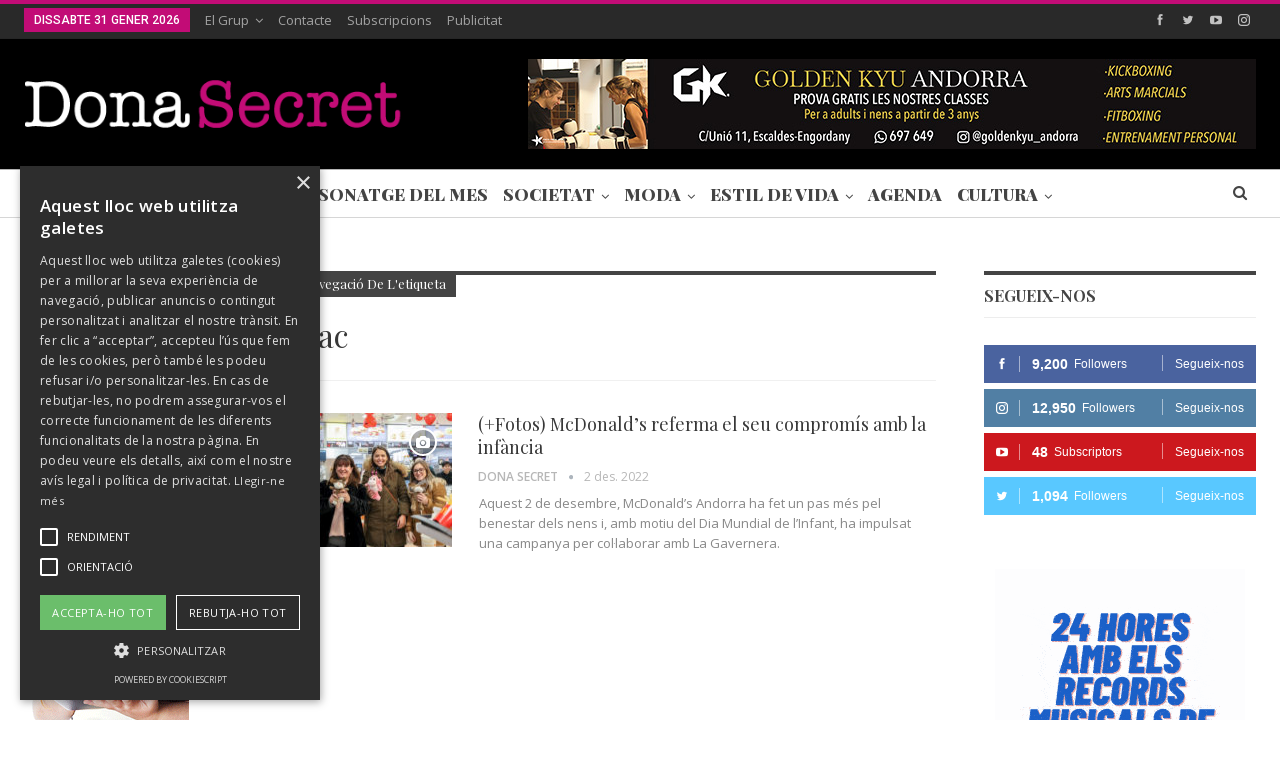

--- FILE ---
content_type: text/html; charset=UTF-8
request_url: https://www.donasecret.com/tag/bigmac/
body_size: 13307
content:
	<!DOCTYPE html>
		<!--[if IE 8]>
	<html class="ie ie8" lang="ca"> <![endif]-->
	<!--[if IE 9]>
	<html class="ie ie9" lang="ca"> <![endif]-->
	<!--[if gt IE 9]><!-->
<html lang="ca"> <!--<![endif]-->
	<head>
				<meta charset="UTF-8">
		<meta http-equiv="X-UA-Compatible" content="IE=edge">
		<meta name="viewport" content="width=device-width, initial-scale=1.0">
		<link rel="pingback" href="https://www.donasecret.com/xmlrpc.php"/>

		<title>Arxius de BigMac - Dona Secret</title>

<!-- This site is optimized with the Yoast SEO plugin v11.2.1 - https://yoast.com/wordpress/plugins/seo/ -->
<link rel="canonical" href="https://www.donasecret.com/tag/bigmac/" />
<meta property="og:locale" content="ca_ES" />
<meta property="og:type" content="object" />
<meta property="og:title" content="Arxius de BigMac - Dona Secret" />
<meta property="og:url" content="https://www.donasecret.com/tag/bigmac/" />
<meta property="og:site_name" content="Dona Secret" />
<meta name="twitter:card" content="summary_large_image" />
<meta name="twitter:title" content="Arxius de BigMac - Dona Secret" />
<meta name="twitter:site" content="@DonaSecret" />
<script type='application/ld+json' class='yoast-schema-graph yoast-schema-graph--main'>{"@context":"https://schema.org","@graph":[{"@type":"Organization","@id":"https://www.donasecret.com/#organization","name":"Dona Secret","url":"https://www.donasecret.com/","sameAs":["https://www.facebook.com/donasecret","https://www.instagram.com/donasecret","https://www.youtube.com/channel/UCOFD-VM4ZX0Vjm9HR8hajKg","https://twitter.com/DonaSecret"],"logo":{"@type":"ImageObject","@id":"https://www.donasecret.com/#logo","url":"https://www.donasecret.com/wp-content/uploads/2018/01/logo.png","width":355,"height":58,"caption":"Dona Secret"},"image":{"@id":"https://www.donasecret.com/#logo"}},{"@type":"WebSite","@id":"https://www.donasecret.com/#website","url":"https://www.donasecret.com/","name":"Dona Secret","publisher":{"@id":"https://www.donasecret.com/#organization"},"potentialAction":{"@type":"SearchAction","target":"https://www.donasecret.com/?s={search_term_string}","query-input":"required name=search_term_string"}},{"@type":"CollectionPage","@id":"https://www.donasecret.com/tag/bigmac/#webpage","url":"https://www.donasecret.com/tag/bigmac/","inLanguage":"ca","name":"Arxius de BigMac - Dona Secret","isPartOf":{"@id":"https://www.donasecret.com/#website"}}]}</script>
<!-- / Yoast SEO plugin. -->

<link rel='dns-prefetch' href='//fonts.googleapis.com' />
<link rel='dns-prefetch' href='//s.w.org' />
<link rel="alternate" type="application/rss+xml" title="Dona Secret &raquo; canal d&#039;informació" href="https://www.donasecret.com/feed/" />
<link rel="alternate" type="application/rss+xml" title="Dona Secret &raquo; Canal dels comentaris" href="https://www.donasecret.com/comments/feed/" />
<link rel="alternate" type="application/rss+xml" title="Dona Secret &raquo; BigMac Canal de les etiquetes" href="https://www.donasecret.com/tag/bigmac/feed/" />
		<script type="text/javascript">
			window._wpemojiSettings = {"baseUrl":"https:\/\/s.w.org\/images\/core\/emoji\/11\/72x72\/","ext":".png","svgUrl":"https:\/\/s.w.org\/images\/core\/emoji\/11\/svg\/","svgExt":".svg","source":{"concatemoji":"https:\/\/www.donasecret.com\/wp-includes\/js\/wp-emoji-release.min.js?ver=4.9.28"}};
			!function(e,a,t){var n,r,o,i=a.createElement("canvas"),p=i.getContext&&i.getContext("2d");function s(e,t){var a=String.fromCharCode;p.clearRect(0,0,i.width,i.height),p.fillText(a.apply(this,e),0,0);e=i.toDataURL();return p.clearRect(0,0,i.width,i.height),p.fillText(a.apply(this,t),0,0),e===i.toDataURL()}function c(e){var t=a.createElement("script");t.src=e,t.defer=t.type="text/javascript",a.getElementsByTagName("head")[0].appendChild(t)}for(o=Array("flag","emoji"),t.supports={everything:!0,everythingExceptFlag:!0},r=0;r<o.length;r++)t.supports[o[r]]=function(e){if(!p||!p.fillText)return!1;switch(p.textBaseline="top",p.font="600 32px Arial",e){case"flag":return s([55356,56826,55356,56819],[55356,56826,8203,55356,56819])?!1:!s([55356,57332,56128,56423,56128,56418,56128,56421,56128,56430,56128,56423,56128,56447],[55356,57332,8203,56128,56423,8203,56128,56418,8203,56128,56421,8203,56128,56430,8203,56128,56423,8203,56128,56447]);case"emoji":return!s([55358,56760,9792,65039],[55358,56760,8203,9792,65039])}return!1}(o[r]),t.supports.everything=t.supports.everything&&t.supports[o[r]],"flag"!==o[r]&&(t.supports.everythingExceptFlag=t.supports.everythingExceptFlag&&t.supports[o[r]]);t.supports.everythingExceptFlag=t.supports.everythingExceptFlag&&!t.supports.flag,t.DOMReady=!1,t.readyCallback=function(){t.DOMReady=!0},t.supports.everything||(n=function(){t.readyCallback()},a.addEventListener?(a.addEventListener("DOMContentLoaded",n,!1),e.addEventListener("load",n,!1)):(e.attachEvent("onload",n),a.attachEvent("onreadystatechange",function(){"complete"===a.readyState&&t.readyCallback()})),(n=t.source||{}).concatemoji?c(n.concatemoji):n.wpemoji&&n.twemoji&&(c(n.twemoji),c(n.wpemoji)))}(window,document,window._wpemojiSettings);
		</script>
		<style type="text/css">
img.wp-smiley,
img.emoji {
	display: inline !important;
	border: none !important;
	box-shadow: none !important;
	height: 1em !important;
	width: 1em !important;
	margin: 0 .07em !important;
	vertical-align: -0.1em !important;
	background: none !important;
	padding: 0 !important;
}
</style>
<link rel='stylesheet' id='sb_instagram_styles-css'  href='https://www.donasecret.com/wp-content/plugins/instagram-feed/css/sb-instagram-2-2.min.css?ver=2.4.6' type='text/css' media='all' />
<link rel='stylesheet' id='contact-form-7-css'  href='https://www.donasecret.com/wp-content/plugins/contact-form-7/includes/css/styles.css?ver=5.1.3' type='text/css' media='all' />
<link rel='stylesheet' id='better-framework-main-fonts-css'  href='https://fonts.googleapis.com/css?family=Open+Sans:400,600%7CPlayfair+Display:400,900,700%7CRoboto:400,500' type='text/css' media='all' />
<script type='text/javascript' src='https://www.donasecret.com/wp-includes/js/jquery/jquery.js?ver=1.12.4'></script>
<script type='text/javascript' src='https://www.donasecret.com/wp-includes/js/jquery/jquery-migrate.min.js?ver=1.4.1'></script>
<!--[if lt IE 9]>
<script type='text/javascript' src='https://www.donasecret.com/wp-content/themes/publisher/includes/libs/better-framework/assets/js/html5shiv.min.js?ver=3.10.15'></script>
<![endif]-->
<!--[if lt IE 9]>
<script type='text/javascript' src='https://www.donasecret.com/wp-content/themes/publisher/includes/libs/better-framework/assets/js/respond.min.js?ver=3.10.15'></script>
<![endif]-->
<link rel='https://api.w.org/' href='https://www.donasecret.com/wp-json/' />
<link rel="EditURI" type="application/rsd+xml" title="RSD" href="https://www.donasecret.com/xmlrpc.php?rsd" />
<link rel="wlwmanifest" type="application/wlwmanifest+xml" href="https://www.donasecret.com/wp-includes/wlwmanifest.xml" /> 
<meta name="generator" content="WordPress 4.9.28" />
<script type="text/javascript" charset="UTF-8" src="//cdn.cookie-script.com/s/76aff916d1a70f37e2fd227fd571b647.js"></script>


<!-- Google tag (gtag.js) -->
<script async src="https://www.googletagmanager.com/gtag/js?id=G-JFDJRLYTR9"></script>
<script>
  window.dataLayer = window.dataLayer || [];
  function gtag(){dataLayer.push(arguments);}
  gtag('js', new Date());

  gtag('config', 'G-JFDJRLYTR9');
</script>

			<link rel="shortcut icon" href="https://www.donasecret.com/wp-content/uploads/2017/12/favicon.ico">			<link rel="apple-touch-icon" href="https://www.donasecret.com/wp-content/uploads/2017/12/57.png">			<link rel="apple-touch-icon" sizes="114x114" href="https://www.donasecret.com/wp-content/uploads/2017/12/114.png">			<link rel="apple-touch-icon" sizes="72x72" href="https://www.donasecret.com/wp-content/uploads/2017/12/72.png">			<link rel="apple-touch-icon" sizes="144x144" href="https://www.donasecret.com/wp-content/uploads/2017/12/144.png"><meta name="generator" content="Powered by WPBakery Page Builder - drag and drop page builder for WordPress."/>
<!--[if lte IE 9]><link rel="stylesheet" type="text/css" href="https://www.donasecret.com/wp-content/plugins/js_composer/assets/css/vc_lte_ie9.min.css" media="screen"><![endif]--><script type="application/ld+json">{
    "@context": "http:\/\/schema.org\/",
    "@type": "organization",
    "@id": "#organization",
    "logo": {
        "@type": "ImageObject",
        "url": "https:\/\/www.donasecret.com\/wp-content\/uploads\/2018\/01\/logo-1.png"
    },
    "url": "https:\/\/www.donasecret.com\/",
    "name": "Dona Secret",
    "description": "Revista Dona Secret"
}</script>
<script type="application/ld+json">{
    "@context": "http:\/\/schema.org\/",
    "@type": "WebSite",
    "name": "Dona Secret",
    "alternateName": "Revista Dona Secret",
    "url": "https:\/\/www.donasecret.com\/"
}</script>
<link rel='stylesheet' id='bf-minifed-css-1' href='https://www.donasecret.com/wp-content/bs-booster-cache/593332cf21d1cf513fdf402906a4683c.css' type='text/css' media='all' />
<link rel='stylesheet' id='7.6.2-1768909413' href='https://www.donasecret.com/wp-content/bs-booster-cache/70f34fe36dc7c06a16d82708284ebb30.css' type='text/css' media='all' />

<!-- BetterFramework Head Inline CSS -->
<style>
.archive-title .actions-container {
    display: none;
}


.main-menu>li>a {
    padding: 0 5px;
}

</style>
<!-- /BetterFramework Head Inline CSS-->
<noscript><style type="text/css"> .wpb_animate_when_almost_visible { opacity: 1; }</style></noscript>	</head>

<body class="archive tag tag-bigmac tag-10779 bs-theme bs-publisher bs-publisher-pure-magazine active-light-box active-top-line ltr close-rh page-layout-3-col-4 full-width active-sticky-sidebar main-menu-sticky-smart active-ajax-search  bs-hide-ha wpb-js-composer js-comp-ver-5.4.5 vc_responsive bs-ll-a" dir="ltr">
		<div class="main-wrap content-main-wrap">
			<header id="header" class="site-header header-style-2 full-width" itemscope="itemscope" itemtype="https://schema.org/WPHeader">

		<section class="topbar topbar-style-1 hidden-xs hidden-xs">
	<div class="content-wrap">
		<div class="container">
			<div class="topbar-inner clearfix">

									<div class="section-links">
								<div  class="  better-studio-shortcode bsc-clearfix better-social-counter style-button not-colored in-4-col">
						<ul class="social-list bsc-clearfix"><li class="social-item facebook"><a href = "https://www.facebook.com/483228928506890" target = "_blank" > <i class="item-icon bsfi-facebook" ></i><span class="item-title" > Followers </span> </a> </li> <li class="social-item twitter"><a href = "https://twitter.com/donasecret" target = "_blank" > <i class="item-icon bsfi-twitter" ></i><span class="item-title" > Followers </span> </a> </li> <li class="social-item youtube"><a href = "https://youtube.com/channel/UCOFD-VM4ZX0Vjm9HR8hajKg/" target = "_blank" > <i class="item-icon bsfi-youtube" ></i><span class="item-title" > Subscriptors </span> </a> </li> <li class="social-item instagram"><a href = "https://instagram.com/donasecret" target = "_blank" > <i class="item-icon bsfi-instagram" ></i><span class="item-title" > Followers </span> </a> </li> 			</ul>
		</div>
							</div>
				
				<div class="section-menu">
						<div id="menu-top" class="menu top-menu-wrapper" role="navigation" itemscope="itemscope" itemtype="https://schema.org/SiteNavigationElement">
		<nav class="top-menu-container">

			<ul id="top-navigation" class="top-menu menu clearfix bsm-pure">
									<li id="topbar-date" class="menu-item menu-item-date">
					<span
						class="topbar-date">dissabte 31 gener 2026</span>
					</li>
					<li id="menu-item-417" class="menu-item menu-item-type-post_type menu-item-object-page menu-item-has-children better-anim-fade menu-item-417"><a href="https://www.donasecret.com/el-grup/">El Grup</a>
<ul class="sub-menu">
	<li id="menu-item-2388" class="menu-item menu-item-type-custom menu-item-object-custom menu-item-has-children better-anim-fade menu-item-2388"><a href="#">Unitat Editorial</a>
	<ul class="sub-menu">
		<li id="menu-item-2389" class="menu-item menu-item-type-post_type menu-item-object-page better-anim-fade menu-item-2389"><a href="https://www.donasecret.com/donasecret/">Dona Secret</a></li>
		<li id="menu-item-2384" class="menu-item menu-item-type-post_type menu-item-object-page better-anim-fade menu-item-2384"><a href="https://www.donasecret.com/la-guia/">La Guia</a></li>
		<li id="menu-item-2383" class="menu-item menu-item-type-post_type menu-item-object-page better-anim-fade menu-item-2383"><a href="https://www.donasecret.com/business-andorra/">Business Andorra</a></li>
		<li id="menu-item-2382" class="menu-item menu-item-type-post_type menu-item-object-page better-anim-fade menu-item-2382"><a href="https://www.donasecret.com/ideal-estate/">Ideal Estate</a></li>
	</ul>
</li>
	<li id="menu-item-2390" class="menu-item menu-item-type-custom menu-item-object-custom menu-item-has-children better-anim-fade menu-item-2390"><a href="#">Unitat de Comèstica</a>
	<ul class="sub-menu">
		<li id="menu-item-2530" class="menu-item menu-item-type-post_type menu-item-object-page better-anim-fade menu-item-2530"><a href="https://www.donasecret.com/eau-andorra-perfum-andorra/">Perfumeria</a></li>
	</ul>
</li>
</ul>
</li>
<li id="menu-item-131" class="menu-item menu-item-type-post_type menu-item-object-page better-anim-fade menu-item-131"><a href="https://www.donasecret.com/contacte/">Contacte</a></li>
<li id="menu-item-283" class="menu-item menu-item-type-post_type menu-item-object-page better-anim-fade menu-item-283"><a href="https://www.donasecret.com/subscripcions/">Subscripcions</a></li>
<li id="menu-item-274" class="menu-item menu-item-type-post_type menu-item-object-page better-anim-fade menu-item-274"><a href="https://www.donasecret.com/publicitat/">Publicitat</a></li>
			</ul>

		</nav>
	</div>
				</div>
			</div>
		</div>
	</div>
</section>
		<div class="header-inner">
			<div class="content-wrap">
				<div class="container">
					<div class="row">
						<div class="row-height">
							<div class="logo-col col-xs-4">
								<div class="col-inside">
									<div id="site-branding" class="site-branding">
	<p  id="site-title" class="logo h1 img-logo">
	<a href="https://www.donasecret.com/" itemprop="url" rel="home">
					<img id="site-logo" src="https://www.donasecret.com/wp-content/uploads/2018/01/logo-1.png"
			     alt="Dona Secret"  data-bsrjs="https://www.donasecret.com/wp-content/uploads/2018/01/logox2.png"  />

			<span class="site-title">Dona Secret - Revista Dona Secret</span>
				</a>
</p>
</div><!-- .site-branding -->
								</div>
							</div>
															<div class="sidebar-col col-xs-8">
									<div class="col-inside">
										<aside id="sidebar" class="sidebar" role="complementary" itemscope="itemscope" itemtype="https://schema.org/WPSideBar">
											<div class="oyguwcbimz oyguwcbimz-clearfix oyguwcbimz-pubadban oyguwcbimz-show-desktop oyguwcbimz-show-tablet-portrait oyguwcbimz-show-tablet-landscape oyguwcbimz-show-phone oyguwcbimz-loc-header_aside_logo oyguwcbimz-align-right oyguwcbimz-column-1"><div id="oyguwcbimz-23077-1171398432" class="oyguwcbimz-container oyguwcbimz-type-image " itemscope="" itemtype="https://schema.org/WPAdBlock" data-adid="23077" data-type="image"><a itemprop="url" class="oyguwcbimz-link" href="https://andorra.goldenkyu.com/" target="_blank" ><img class="oyguwcbimz-image" src="https://www.donasecret.com/wp-content/uploads/2024/02/BANNER-GK_2_2.jpg" alt="728 x 90 GK" /></a></div></div>										</aside>
									</div>
								</div>
														</div>
					</div>
				</div>
			</div>
		</div>

		<div id="menu-main" class="menu main-menu-wrapper show-search-item menu-actions-btn-width-1" role="navigation" itemscope="itemscope" itemtype="https://schema.org/SiteNavigationElement">
	<div class="main-menu-inner">
		<div class="content-wrap">
			<div class="container">

				<nav class="main-menu-container">
					<ul id="main-navigation" class="main-menu menu bsm-pure clearfix">
						<li id="menu-item-14396" class="menu-item menu-item-type-custom menu-item-object-custom better-anim-fade menu-item-14396"><a href="https://www.donasecret.com/portades-versio-digital">Portades</a></li>
<li id="menu-item-190" class="menu-item menu-item-type-taxonomy menu-item-object-category menu-term-22 better-anim-fade menu-item-190"><a href="https://www.donasecret.com/category/entrevistes/">Entrevistes</a></li>
<li id="menu-item-206" class="menu-item menu-item-type-taxonomy menu-item-object-category menu-term-25 better-anim-fade menu-item-206"><a href="https://www.donasecret.com/category/personatge-del-mes/">Personatge del Mes</a></li>
<li id="menu-item-207" class="menu-item menu-item-type-taxonomy menu-item-object-category menu-item-has-children menu-term-24 better-anim-fade menu-item-207"><a href="https://www.donasecret.com/category/societat/">Societat</a>
<ul class="sub-menu">
	<li id="menu-item-208" class="menu-item menu-item-type-taxonomy menu-item-object-category menu-term-27 better-anim-fade menu-item-208"><a href="https://www.donasecret.com/category/societat/celebracions/">Celebracions</a></li>
	<li id="menu-item-209" class="menu-item menu-item-type-taxonomy menu-item-object-category menu-term-26 better-anim-fade menu-item-209"><a href="https://www.donasecret.com/category/societat/esdeveniments/">Esdeveniments</a></li>
	<li id="menu-item-210" class="menu-item menu-item-type-taxonomy menu-item-object-category menu-term-28 better-anim-fade menu-item-210"><a href="https://www.donasecret.com/category/societat/flash-social/">Flash Social</a></li>
</ul>
</li>
<li id="menu-item-201" class="menu-item menu-item-type-taxonomy menu-item-object-category menu-item-has-children menu-term-30 better-anim-fade menu-item-201"><a href="https://www.donasecret.com/category/moda/">Moda</a>
<ul class="sub-menu">
	<li id="menu-item-202" class="menu-item menu-item-type-taxonomy menu-item-object-category menu-term-31 better-anim-fade menu-item-202"><a href="https://www.donasecret.com/category/moda/dona/">Dona</a></li>
	<li id="menu-item-203" class="menu-item menu-item-type-taxonomy menu-item-object-category menu-term-32 better-anim-fade menu-item-203"><a href="https://www.donasecret.com/category/moda/home/">Home</a></li>
	<li id="menu-item-2517" class="menu-item menu-item-type-taxonomy menu-item-object-category menu-term-68 better-anim-fade menu-item-2517"><a href="https://www.donasecret.com/category/moda/passarelles/">Passarel·les</a></li>
</ul>
</li>
<li id="menu-item-191" class="menu-item menu-item-type-taxonomy menu-item-object-category menu-item-has-children menu-term-35 better-anim-fade menu-item-191"><a href="https://www.donasecret.com/category/estil-de-vida/">Estil de Vida</a>
<ul class="sub-menu">
	<li id="menu-item-192" class="menu-item menu-item-type-taxonomy menu-item-object-category menu-term-41 better-anim-fade menu-item-192"><a href="https://www.donasecret.com/category/estil-de-vida/avui-sortim/">Avui Sortim</a></li>
	<li id="menu-item-193" class="menu-item menu-item-type-taxonomy menu-item-object-category menu-term-37 better-anim-fade menu-item-193"><a href="https://www.donasecret.com/category/estil-de-vida/bellesa/">Bellesa</a></li>
	<li id="menu-item-194" class="menu-item menu-item-type-taxonomy menu-item-object-category menu-term-38 better-anim-fade menu-item-194"><a href="https://www.donasecret.com/category/estil-de-vida/llar/">Llar</a></li>
	<li id="menu-item-195" class="menu-item menu-item-type-taxonomy menu-item-object-category menu-term-43 better-anim-fade menu-item-195"><a href="https://www.donasecret.com/category/estil-de-vida/motor/">Motor</a></li>
	<li id="menu-item-196" class="menu-item menu-item-type-taxonomy menu-item-object-category menu-term-42 better-anim-fade menu-item-196"><a href="https://www.donasecret.com/category/estil-de-vida/noves-tecnologies/">Noves Tecnologies</a></li>
	<li id="menu-item-197" class="menu-item menu-item-type-taxonomy menu-item-object-category menu-term-39 better-anim-fade menu-item-197"><a href="https://www.donasecret.com/category/estil-de-vida/gastronomia/">Gastronomia</a></li>
	<li id="menu-item-198" class="menu-item menu-item-type-taxonomy menu-item-object-category menu-term-36 better-anim-fade menu-item-198"><a href="https://www.donasecret.com/category/estil-de-vida/salut/">Salut</a></li>
	<li id="menu-item-14397" class="menu-item menu-item-type-taxonomy menu-item-object-category menu-term-4665 better-anim-fade menu-item-14397"><a href="https://www.donasecret.com/category/estil-de-vida/shopping/">Shopping</a></li>
	<li id="menu-item-199" class="menu-item menu-item-type-taxonomy menu-item-object-category menu-term-40 better-anim-fade menu-item-199"><a href="https://www.donasecret.com/category/estil-de-vida/viatges/">Viatges</a></li>
	<li id="menu-item-211" class="menu-item menu-item-type-taxonomy menu-item-object-category menu-term-46 better-anim-fade menu-item-211"><a href="https://www.donasecret.com/category/horoscop/">Horòscop</a></li>
</ul>
</li>
<li id="menu-item-189" class="menu-item menu-item-type-taxonomy menu-item-object-category menu-term-44 better-anim-fade menu-item-189"><a href="https://www.donasecret.com/category/agenda/">Agenda</a></li>
<li id="menu-item-14398" class="menu-item menu-item-type-taxonomy menu-item-object-category menu-item-has-children menu-term-4666 better-anim-fade menu-item-14398"><a href="https://www.donasecret.com/category/cultura/">Cultura</a>
<ul class="sub-menu">
	<li id="menu-item-14399" class="menu-item menu-item-type-taxonomy menu-item-object-category menu-term-4669 better-anim-fade menu-item-14399"><a href="https://www.donasecret.com/category/cultura/auditori-nacional/">Auditori Nacional</a></li>
	<li id="menu-item-14400" class="menu-item menu-item-type-taxonomy menu-item-object-category menu-term-4670 better-anim-fade menu-item-14400"><a href="https://www.donasecret.com/category/cultura/itineraris/">Itineraris</a></li>
	<li id="menu-item-14401" class="menu-item menu-item-type-taxonomy menu-item-object-category menu-term-4667 better-anim-fade menu-item-14401"><a href="https://www.donasecret.com/category/cultura/museus/">Museus</a></li>
	<li id="menu-item-14402" class="menu-item menu-item-type-taxonomy menu-item-object-category menu-term-4668 better-anim-fade menu-item-14402"><a href="https://www.donasecret.com/category/cultura/romanic/">Romànic</a></li>
</ul>
</li>
<li id="menu-item-50386" class="menu-item menu-item-type-custom menu-item-object-custom menu-item-has-children hidden-lg hidden-md hidden-sm hidden-xs better-anim-fade menu-item-50386"><a href="#">TV</a>
<ul class="sub-menu">
	<li id="menu-item-50388" class="menu-item menu-item-type-post_type menu-item-object-page better-anim-fade menu-item-50388"><a href="https://www.donasecret.com/?page_id=50370">Andorra és Cultura</a></li>
	<li id="menu-item-50390" class="menu-item menu-item-type-post_type menu-item-object-page better-anim-fade menu-item-50390"><a href="https://www.donasecret.com/?page_id=50362">Andorra és Gastronomia</a></li>
	<li id="menu-item-50389" class="menu-item menu-item-type-post_type menu-item-object-page better-anim-fade menu-item-50389"><a href="https://www.donasecret.com/?page_id=50367">Andorra és Parròquies</a></li>
	<li id="menu-item-50391" class="menu-item menu-item-type-post_type menu-item-object-page better-anim-fade menu-item-50391"><a href="https://www.donasecret.com/?page_id=50343">Especial Eleccions 2023</a></li>
	<li id="menu-item-50387" class="menu-item menu-item-type-post_type menu-item-object-page better-anim-fade menu-item-50387"><a href="https://www.donasecret.com/?page_id=50381">Directes</a></li>
</ul>
</li>
					</ul><!-- #main-navigation -->
											<div class="menu-action-buttons width-1">
															<div class="search-container close">
									<span class="search-handler"><i class="fa fa-search"></i></span>

									<div class="search-box clearfix">
										<form role="search" method="get" class="search-form clearfix" action="https://www.donasecret.com">
	<input type="search" class="search-field"
	       placeholder="Cercar..."
	       value="" name="s"
	       title="Cercar:"
	       autocomplete="off">
	<input type="submit" class="search-submit" value="Cercar">
</form><!-- .search-form -->
									</div>
								</div>
														</div>
										</nav><!-- .main-menu-container -->

			</div>
		</div>
	</div>
</div><!-- .menu -->
	</header><!-- .header -->
	<div class="rh-header clearfix dark deferred-block-exclude">
		<div class="rh-container clearfix">

			<div class="menu-container close">
				<span class="menu-handler"><span class="lines"></span></span>
			</div><!-- .menu-container -->

			<div class="logo-container rh-img-logo">
				<a href="https://www.donasecret.com/" itemprop="url" rel="home">
											<img src="https://www.donasecret.com/wp-content/uploads/2017/12/Sans-titre-1-2.png"
						     alt="Dona Secret"  data-bsrjs="https://www.donasecret.com/wp-content/uploads/2017/12/logo2x.png"  />				</a>
			</div><!-- .logo-container -->
		</div><!-- .rh-container -->
	</div><!-- .rh-header -->
<nav role="navigation" aria-label="Breadcrumbs" class="bf-breadcrumb clearfix bc-top-style"><div class="content-wrap"><div class="container bf-breadcrumb-container"><ul class="bf-breadcrumb-items" itemscope itemtype="http://schema.org/BreadcrumbList"><meta name="numberOfItems" content="2" /><meta name="itemListOrder" content="Ascending" /><li itemprop="itemListElement" itemscope itemtype="http://schema.org/ListItem" class="bf-breadcrumb-item bf-breadcrumb-begin"><a itemprop="item" href="https://www.donasecret.com" rel="home""><span itemprop='name'>Inici</span><meta itemprop="position" content="1" /></a></li><li itemprop="itemListElement" itemscope itemtype="http://schema.org/ListItem" class="bf-breadcrumb-item bf-breadcrumb-end"><span itemprop='name'>BigMac</span><meta itemprop="position" content="2" /><meta itemprop="item" content="https://www.donasecret.com/tag/bigmac/"/></li></ul></div></div></nav><div class="content-wrap">
		<main id="content" class="content-container">

		<div class="container layout-3-col layout-3-col-4 container layout-bc-before">
			<div class="row main-section">
										<div class="col-sm-7 content-column">
							<section class="archive-title tag-title with-action">
	<div class="pre-title"><span> 25/5000 Navegació de l'etiqueta</span></div>

	<div class="actions-container">
		<a class="rss-link" href="https://www.donasecret.com/tag/bigmac/feed/"><i class="fa fa-rss"></i></a>
	</div>

	<h1 class="page-heading"><span class="h-title">BigMac</span></h1>

	</section>
	<div class="listing listing-blog listing-blog-1 clearfix  columns-1">
		<article class="post-43662 type-post format-gallery has-post-thumbnail   listing-item listing-item-blog  listing-item-blog-1 main-term-24 bsw-6 ">
		<div class="item-inner clearfix">
							<div class="featured clearfix">
					<div class="term-badges floated"><span class="term-badge term-24"><a href="https://www.donasecret.com/category/societat/">Societat</a></span></div>					<a  alt="Consellers d&#039;Andorra la Vella a McDonald&#039;s" title="(+Fotos) McDonald’s referma el seu compromís amb la infància" data-src="https://www.donasecret.com/wp-content/uploads/2022/12/dia-infancia-mcdonalds-IMG_0122-210x136.jpg" data-bs-srcset="{&quot;baseurl&quot;:&quot;https:\/\/www.donasecret.com\/wp-content\/uploads\/2022\/12\/&quot;,&quot;sizes&quot;:{&quot;86&quot;:&quot;dia-infancia-mcdonalds-IMG_0122-86x64.jpg&quot;,&quot;210&quot;:&quot;dia-infancia-mcdonalds-IMG_0122-210x136.jpg&quot;,&quot;279&quot;:&quot;dia-infancia-mcdonalds-IMG_0122-279x220.jpg&quot;,&quot;357&quot;:&quot;dia-infancia-mcdonalds-IMG_0122-357x210.jpg&quot;,&quot;750&quot;:&quot;dia-infancia-mcdonalds-IMG_0122-750x430.jpg&quot;,&quot;1000&quot;:&quot;dia-infancia-mcdonalds-IMG_0122.jpg&quot;}}"							class="img-holder" href="https://www.donasecret.com/societat/mcdonalds-referma-el-seu-compromis-amb-la-infancia/"></a>
					<span class="format-icon format-gallery"><i class="fa fa-camera"></i></span>				</div>
			<h2 class="title">			<a href="https://www.donasecret.com/societat/mcdonalds-referma-el-seu-compromis-amb-la-infancia/" class="post-url post-title">
				(+Fotos) McDonald’s referma el seu compromís amb la infància			</a>
			</h2>		<div class="post-meta">

							<a href="https://www.donasecret.com/author/donaweb/"
				   title="Articles del autor"
				   class="post-author-a">
					<i class="post-author author">
						Dona Secret					</i>
				</a>
							<span class="time"><time class="post-published updated"
				                         datetime="2022-12-02T18:19:46+00:00">2 des. 2022</time></span>
						</div>
						<div class="post-summary">
					Aquest 2 de desembre, McDonald’s Andorra ha fet un pas més pel benestar dels nens i, amb motiu del Dia Mundial de l’Infant, ha impulsat una campanya per col·laborar amb La Gavernera.				</div>
						</div>
	</article>
	</div>
							</div><!-- .content-column -->
												<div class="col-sm-3 sidebar-column sidebar-column-primary">
							<aside id="sidebar-primary-sidebar" class="sidebar" role="complementary" aria-label="Primary Sidebar Sidebar" itemscope="itemscope" itemtype="https://schema.org/WPSideBar">
	<div id="better-social-counter-2" class=" h-ni w-t primary-sidebar-widget widget widget_better-social-counter"><div class="section-heading sh-t2 sh-s1"><span class="h-text">SEGUEIX-NOS</span></div>		<div  class="  better-studio-shortcode bsc-clearfix better-social-counter style-style-11 colored in-4-col">
						<ul class="social-list bsc-clearfix"><li class="social-item facebook"><a href="https://www.facebook.com/483228928506890" class="item-link" target="_blank"><i class="item-icon bsfi-facebook"></i><span class="item-count">9,200</span><span class="item-title">Followers </span> <span class="item-join">Segueix-nos</span> </a> </li> <li class="social-item instagram"><a href="https://instagram.com/donasecret" class="item-link" target="_blank"><i class="item-icon bsfi-instagram"></i><span class="item-count">12,950</span><span class="item-title">Followers </span> <span class="item-join">Segueix-nos</span> </a> </li> <li class="social-item youtube"><a href="https://youtube.com/channel/UCOFD-VM4ZX0Vjm9HR8hajKg/" class="item-link" target="_blank"><i class="item-icon bsfi-youtube"></i><span class="item-count">48</span><span class="item-title">Subscriptors </span> <span class="item-join">Segueix-nos</span> </a> </li> <li class="social-item twitter"><a href="https://twitter.com/donasecret" class="item-link" target="_blank"><i class="item-icon bsfi-twitter"></i><span class="item-count">1,094</span><span class="item-title">Followers </span> <span class="item-join">Segueix-nos</span> </a> </li> 			</ul>
		</div>
		</div><div id="oyguwcbimz-6" class=" h-ni w-nt primary-sidebar-widget widget widget_oyguwcbimz"><div class="oyguwcbimz oyguwcbimz-clearfix  oyguwcbimz-align-center oyguwcbimz-column-1"><div id="oyguwcbimz-24126-589423166" class="oyguwcbimz-container oyguwcbimz-type-image " itemscope="" itemtype="https://schema.org/WPAdBlock" data-adid="24126" data-type="image"><a itemprop="url" class="oyguwcbimz-link" href="http://www.radio24andorra.com" target="_blank" ><img class="oyguwcbimz-image" src="https://www.donasecret.com/wp-content/uploads/2022/07/gif_radio_24.gif" alt="250&#215;250 radio" /></a></div></div></div><div id="oyguwcbimz-7" class=" h-ni w-nt primary-sidebar-widget widget widget_oyguwcbimz"><div class="oyguwcbimz oyguwcbimz-clearfix  oyguwcbimz-align-center oyguwcbimz-column-1"><div id="oyguwcbimz-24406-1471236751" class="oyguwcbimz-container oyguwcbimz-type-image " itemscope="" itemtype="https://schema.org/WPAdBlock" data-adid="24406" data-type="image"><a itemprop="url" class="oyguwcbimz-link" href="https://www.bordaeulari.com" target="_blank" ><img class="oyguwcbimz-image" src="https://www.donasecret.com/wp-content/uploads/2021/03/BORDA_GIF_11.gif" alt="250 x 250 borda eulari" /></a></div></div></div><div id="bs-mix-listing-3-4-2" class=" h-ni w-t primary-sidebar-widget widget widget_bs-mix-listing-3-4"><div id="" class=" bs-listing bs-listing-listing-mix-3-4 bs-listing-single-tab pagination-animate">		<p class="section-heading sh-t2 sh-s1 main-term-none">

		
							<span class="h-text main-term-none main-link">
						 Destacats					</span>
			
		
		</p>
		</div></div><div id="bs-thumbnail-listing-2-3" class=" h-ni w-t primary-sidebar-widget widget widget_bs-thumbnail-listing-2"><div id="" class=" bs-listing bs-listing-listing-thumbnail-2 bs-listing-single-tab pagination-animate">		<p class="section-heading sh-t2 sh-s1 main-term-none">

		
							<span class="h-text main-term-none main-link">
						 Articles Recents					</span>
			
		
		</p>
				<div class="bs-pagination-wrapper main-term-none next_prev bs-slider-first-item">
			<div class="listing listing-thumbnail listing-tb-2 clearfix scolumns-1 bsw-4 ">
	<div  class="post-59487 type-post format-gallery has-post-thumbnail   listing-item listing-item-thumbnail listing-item-tb-2 main-term-22">
<div class="item-inner clearfix">
			<div class="featured featured-type-featured-image">
			<div class="term-badges floated"><span class="term-badge term-22"><a href="https://www.donasecret.com/category/entrevistes/">Entrevistes</a></span></div>			<a  title="Toni Cruz: “La natura és el meu referent”" data-src="https://www.donasecret.com/wp-content/uploads/2026/01/WhatsApp-Image-2025-11-24-at-10.42.22-357x210.jpg" data-bs-srcset="{&quot;baseurl&quot;:&quot;https:\/\/www.donasecret.com\/wp-content\/uploads\/2026\/01\/&quot;,&quot;sizes&quot;:{&quot;210&quot;:&quot;WhatsApp-Image-2025-11-24-at-10.42.22-210x136.jpg&quot;,&quot;279&quot;:&quot;WhatsApp-Image-2025-11-24-at-10.42.22-279x220.jpg&quot;,&quot;357&quot;:&quot;WhatsApp-Image-2025-11-24-at-10.42.22-357x210.jpg&quot;,&quot;750&quot;:&quot;WhatsApp-Image-2025-11-24-at-10.42.22-750x430.jpg&quot;,&quot;1000&quot;:&quot;WhatsApp-Image-2025-11-24-at-10.42.22.jpg&quot;}}"					class="img-holder" href="https://www.donasecret.com/entrevistes/toni-cruz-la-natura-es-el-meu-referent/"></a>
			<span class="format-icon format-gallery"><i class="fa fa-camera"></i></span>		</div>
	<p class="title">	<a class="post-url" href="https://www.donasecret.com/entrevistes/toni-cruz-la-natura-es-el-meu-referent/" title="Toni Cruz: “La natura és el meu referent”">
			<span class="post-title">
				Toni Cruz: “La natura és el meu referent”			</span>
	</a>
	</p></div>
</div >
<div  class="post-59482 type-post format-gallery has-post-thumbnail   listing-item listing-item-thumbnail listing-item-tb-2 main-term-22">
<div class="item-inner clearfix">
			<div class="featured featured-type-featured-image">
			<div class="term-badges floated"><span class="term-badge term-22"><a href="https://www.donasecret.com/category/entrevistes/">Entrevistes</a></span></div>			<a  title="Javier Cortés: “La Fundació ‘Contigo’ és una fundació universal”" data-src="https://www.donasecret.com/wp-content/uploads/2026/01/DR.-JAVIER-CORTÉS-2-357x210.jpg" data-bs-srcset="{&quot;baseurl&quot;:&quot;https:\/\/www.donasecret.com\/wp-content\/uploads\/2026\/01\/&quot;,&quot;sizes&quot;:{&quot;210&quot;:&quot;DR.-JAVIER-CORT\u00c9S-2-210x136.jpg&quot;,&quot;279&quot;:&quot;DR.-JAVIER-CORT\u00c9S-2-279x220.jpg&quot;,&quot;357&quot;:&quot;DR.-JAVIER-CORT\u00c9S-2-357x210.jpg&quot;,&quot;750&quot;:&quot;DR.-JAVIER-CORT\u00c9S-2-750x430.jpg&quot;,&quot;1000&quot;:&quot;DR.-JAVIER-CORT\u00c9S-2.jpg&quot;}}"					class="img-holder" href="https://www.donasecret.com/entrevistes/javier-cortes-la-fundacio-contigo-es-una-fundacio-universal/"></a>
			<span class="format-icon format-gallery"><i class="fa fa-camera"></i></span>		</div>
	<p class="title">	<a class="post-url" href="https://www.donasecret.com/entrevistes/javier-cortes-la-fundacio-contigo-es-una-fundacio-universal/" title="Javier Cortés: “La Fundació ‘Contigo’ és una fundació universal”">
			<span class="post-title">
				Javier Cortés: “La Fundació ‘Contigo’ és una fundació universal”			</span>
	</a>
	</p></div>
</div >
<div  class="post-59477 type-post format-gallery has-post-thumbnail   listing-item listing-item-thumbnail listing-item-tb-2 main-term-22">
<div class="item-inner clearfix">
			<div class="featured featured-type-featured-image">
			<div class="term-badges floated"><span class="term-badge term-22"><a href="https://www.donasecret.com/category/entrevistes/">Entrevistes</a></span></div>			<a  title="Judit Gaset: “He intentat ser honesta amb la meva trajectòria”" data-src="https://www.donasecret.com/wp-content/uploads/2026/01/judit-gasset-6-de-9-357x210.jpg" data-bs-srcset="{&quot;baseurl&quot;:&quot;https:\/\/www.donasecret.com\/wp-content\/uploads\/2026\/01\/&quot;,&quot;sizes&quot;:{&quot;210&quot;:&quot;judit-gasset-6-de-9-210x136.jpg&quot;,&quot;279&quot;:&quot;judit-gasset-6-de-9-279x220.jpg&quot;,&quot;357&quot;:&quot;judit-gasset-6-de-9-357x210.jpg&quot;,&quot;750&quot;:&quot;judit-gasset-6-de-9-750x430.jpg&quot;,&quot;1000&quot;:&quot;judit-gasset-6-de-9.jpg&quot;}}"					class="img-holder" href="https://www.donasecret.com/entrevistes/judit-gaset-he-intentat-ser-honesta-amb-la-meva-trajectoria/"></a>
			<span class="format-icon format-gallery"><i class="fa fa-camera"></i></span>		</div>
	<p class="title">	<a class="post-url" href="https://www.donasecret.com/entrevistes/judit-gaset-he-intentat-ser-honesta-amb-la-meva-trajectoria/" title="Judit Gaset: “He intentat ser honesta amb la meva trajectòria”">
			<span class="post-title">
				Judit Gaset: “He intentat ser honesta amb la meva trajectòria”			</span>
	</a>
	</p></div>
</div >
<div  class="post-59472 type-post format-gallery has-post-thumbnail   listing-item listing-item-thumbnail listing-item-tb-2 main-term-22">
<div class="item-inner clearfix">
			<div class="featured featured-type-featured-image">
			<div class="term-badges floated"><span class="term-badge term-22"><a href="https://www.donasecret.com/category/entrevistes/">Entrevistes</a></span></div>			<a  title="Marta Osuna: “La Cartera Digital ens serveix per portar al nostre mòbil tots els documents oficials”" data-src="https://www.donasecret.com/wp-content/uploads/2026/01/MARTA-OSUNA-3584-357x210.jpg" data-bs-srcset="{&quot;baseurl&quot;:&quot;https:\/\/www.donasecret.com\/wp-content\/uploads\/2026\/01\/&quot;,&quot;sizes&quot;:{&quot;210&quot;:&quot;MARTA-OSUNA-3584-210x136.jpg&quot;,&quot;279&quot;:&quot;MARTA-OSUNA-3584-279x220.jpg&quot;,&quot;357&quot;:&quot;MARTA-OSUNA-3584-357x210.jpg&quot;,&quot;750&quot;:&quot;MARTA-OSUNA-3584-750x430.jpg&quot;,&quot;1000&quot;:&quot;MARTA-OSUNA-3584.jpg&quot;}}"					class="img-holder" href="https://www.donasecret.com/entrevistes/marta-osuna-la-cartera-digital-ens-serveix-per-portar-al-nostre-mobil-tots-els-documents-oficials/"></a>
			<span class="format-icon format-gallery"><i class="fa fa-camera"></i></span>		</div>
	<p class="title">	<a class="post-url" href="https://www.donasecret.com/entrevistes/marta-osuna-la-cartera-digital-ens-serveix-per-portar-al-nostre-mobil-tots-els-documents-oficials/" title="Marta Osuna: “La Cartera Digital ens serveix per portar al nostre mòbil tots els documents oficials”">
			<span class="post-title">
				Marta Osuna: “La Cartera Digital ens serveix per portar al nostre mòbil tots els documents oficials”			</span>
	</a>
	</p></div>
</div >
<div  class="post-59459 type-post format-gallery has-post-thumbnail   listing-item listing-item-thumbnail listing-item-tb-2 main-term-22">
<div class="item-inner clearfix">
			<div class="featured featured-type-featured-image">
			<div class="term-badges floated"><span class="term-badge term-22"><a href="https://www.donasecret.com/category/entrevistes/">Entrevistes</a></span></div>			<a  title="Charly Forés: “Soc molt polifacètic i no sabria quina faceta escollir”" data-src="https://www.donasecret.com/wp-content/uploads/2026/01/CHARLY-FORÉS-9821-357x210.jpg" data-bs-srcset="{&quot;baseurl&quot;:&quot;https:\/\/www.donasecret.com\/wp-content\/uploads\/2026\/01\/&quot;,&quot;sizes&quot;:{&quot;210&quot;:&quot;CHARLY-FOR\u00c9S-9821-210x136.jpg&quot;,&quot;279&quot;:&quot;CHARLY-FOR\u00c9S-9821-279x220.jpg&quot;,&quot;357&quot;:&quot;CHARLY-FOR\u00c9S-9821-357x210.jpg&quot;,&quot;750&quot;:&quot;CHARLY-FOR\u00c9S-9821-750x430.jpg&quot;,&quot;1000&quot;:&quot;CHARLY-FOR\u00c9S-9821.jpg&quot;}}"					class="img-holder" href="https://www.donasecret.com/entrevistes/charly-fores-soc-molt-polifacetic-i-no-sabria-quina-faceta-escollir/"></a>
			<span class="format-icon format-gallery"><i class="fa fa-camera"></i></span>		</div>
	<p class="title">	<a class="post-url" href="https://www.donasecret.com/entrevistes/charly-fores-soc-molt-polifacetic-i-no-sabria-quina-faceta-escollir/" title="Charly Forés: “Soc molt polifacètic i no sabria quina faceta escollir”">
			<span class="post-title">
				Charly Forés: “Soc molt polifacètic i no sabria quina faceta escollir”			</span>
	</a>
	</p></div>
</div >
<div  class="post-57641 type-post format-gallery has-post-thumbnail   listing-item listing-item-thumbnail listing-item-tb-2 main-term-22">
<div class="item-inner clearfix">
			<div class="featured featured-type-featured-image">
			<div class="term-badges floated"><span class="term-badge term-22"><a href="https://www.donasecret.com/category/entrevistes/">Entrevistes</a></span></div>			<a  title="Clàudia Cunill: &#8220;Fer contingut en català m&#8217;ha tancat portes, però també me n&#8217;ha obert moltes&#8221;" data-src="https://www.donasecret.com/wp-content/uploads/2025/07/CLÀUDIA-BUNNY-1-357x210.jpg" data-bs-srcset="{&quot;baseurl&quot;:&quot;https:\/\/www.donasecret.com\/wp-content\/uploads\/2025\/07\/&quot;,&quot;sizes&quot;:{&quot;210&quot;:&quot;CL\u00c0UDIA-BUNNY-1-210x136.jpg&quot;,&quot;279&quot;:&quot;CL\u00c0UDIA-BUNNY-1-279x220.jpg&quot;,&quot;357&quot;:&quot;CL\u00c0UDIA-BUNNY-1-357x210.jpg&quot;,&quot;750&quot;:&quot;CL\u00c0UDIA-BUNNY-1-750x430.jpg&quot;,&quot;7633&quot;:&quot;CL\u00c0UDIA-BUNNY-1.jpg&quot;}}"					class="img-holder" href="https://www.donasecret.com/entrevistes/claudia-cunill-fer-contingut-en-catala-mha-tancat-portes-pero-tambe-me-nha-obert-moltes/"></a>
			<span class="format-icon format-gallery"><i class="fa fa-camera"></i></span>		</div>
	<p class="title">	<a class="post-url" href="https://www.donasecret.com/entrevistes/claudia-cunill-fer-contingut-en-catala-mha-tancat-portes-pero-tambe-me-nha-obert-moltes/" title="Clàudia Cunill: &#8220;Fer contingut en català m&#8217;ha tancat portes, però també me n&#8217;ha obert moltes&#8221;">
			<span class="post-title">
				Clàudia Cunill: &#8220;Fer contingut en català m&#8217;ha tancat portes, però també me n&#8217;ha obert moltes&#8221;			</span>
	</a>
	</p></div>
</div >
<div  class="post-58898 type-post format-gallery has-post-thumbnail   listing-item listing-item-thumbnail listing-item-tb-2 main-term-22">
<div class="item-inner clearfix">
			<div class="featured featured-type-featured-image">
			<div class="term-badges floated"><span class="term-badge term-22"><a href="https://www.donasecret.com/category/entrevistes/">Entrevistes</a></span></div>			<a  title="L’etiopatia, una aliada terapèutica per afrontar l’hivern amb salut i energia" data-src="https://www.donasecret.com/wp-content/uploads/2025/11/01_ETIOPATIA-L_ALIGA-8-357x210.jpg" data-bs-srcset="{&quot;baseurl&quot;:&quot;https:\/\/www.donasecret.com\/wp-content\/uploads\/2025\/11\/&quot;,&quot;sizes&quot;:{&quot;210&quot;:&quot;01_ETIOPATIA-L_ALIGA-8-210x136.jpg&quot;,&quot;279&quot;:&quot;01_ETIOPATIA-L_ALIGA-8-279x220.jpg&quot;,&quot;357&quot;:&quot;01_ETIOPATIA-L_ALIGA-8-357x210.jpg&quot;,&quot;750&quot;:&quot;01_ETIOPATIA-L_ALIGA-8-750x430.jpg&quot;,&quot;1000&quot;:&quot;01_ETIOPATIA-L_ALIGA-8.jpg&quot;}}"					class="img-holder" href="https://www.donasecret.com/entrevistes/letiopatia-una-aliada-terapeutica-per-afrontar-lhivern-amb-salut-i-energia/"></a>
			<span class="format-icon format-gallery"><i class="fa fa-camera"></i></span>		</div>
	<p class="title">	<a class="post-url" href="https://www.donasecret.com/entrevistes/letiopatia-una-aliada-terapeutica-per-afrontar-lhivern-amb-salut-i-energia/" title="L’etiopatia, una aliada terapèutica per afrontar l’hivern amb salut i energia">
			<span class="post-title">
				L’etiopatia, una aliada terapèutica per afrontar l’hivern amb salut i energia			</span>
	</a>
	</p></div>
</div >
<div  class="post-59386 type-post format-gallery has-post-thumbnail   listing-item listing-item-thumbnail listing-item-tb-2 main-term-35">
<div class="item-inner clearfix">
			<div class="featured featured-type-featured-image">
			<div class="term-badges floated"><span class="term-badge term-35"><a href="https://www.donasecret.com/category/estil-de-vida/">Estil de Vida</a></span></div>			<a  title="COM CONSTRUIR UNA RELACIÓ SANA: L’ART D’ESCOLLIR-SE CADA DIA Per Espe Palacios i Borja Sanfélix" data-src="https://www.donasecret.com/wp-content/uploads/2026/01/image00001-357x210.jpg" data-bs-srcset="{&quot;baseurl&quot;:&quot;https:\/\/www.donasecret.com\/wp-content\/uploads\/2026\/01\/&quot;,&quot;sizes&quot;:{&quot;210&quot;:&quot;image00001-210x136.jpg&quot;,&quot;279&quot;:&quot;image00001-279x220.jpg&quot;,&quot;357&quot;:&quot;image00001-357x210.jpg&quot;,&quot;750&quot;:&quot;image00001-750x430.jpg&quot;,&quot;1000&quot;:&quot;image00001.jpg&quot;}}"					class="img-holder" href="https://www.donasecret.com/estil-de-vida/el-poder-dels-habits-com-borja-sanfelix-i-espe-workout-inspiren-una-vida-amb-proposit-2/"></a>
			<span class="format-icon format-gallery"><i class="fa fa-camera"></i></span>		</div>
	<p class="title">	<a class="post-url" href="https://www.donasecret.com/estil-de-vida/el-poder-dels-habits-com-borja-sanfelix-i-espe-workout-inspiren-una-vida-amb-proposit-2/" title="COM CONSTRUIR UNA RELACIÓ SANA: L’ART D’ESCOLLIR-SE CADA DIA Per Espe Palacios i Borja Sanfélix">
			<span class="post-title">
				COM CONSTRUIR UNA RELACIÓ SANA: L’ART D’ESCOLLIR-SE CADA DIA Per Espe Palacios i Borja Sanfélix			</span>
	</a>
	</p></div>
</div >
	</div>
	
	</div><div class="bs-pagination bs-ajax-pagination next_prev main-term-none clearfix">
			<script>var bs_ajax_paginate_808955749 = '{"query":{"category":"","tag":"","taxonomy":"","post_ids":"","post_type":"","count":"8","order_by":"date","order":"DESC","time_filter":"","offset":"","style":"listing-thumbnail-2","cats-tags-condition":"and","cats-condition":"in","tags-condition":"in","featured_image":"0","ignore_sticky_posts":"1","author_ids":"","disable_duplicate":"0","ad-active":0,"paginate":"next_prev","pagination-show-label":"1","columns":"1","listing-settings":{"title-limit":"60","subtitle":"0","subtitle-limit":"0","subtitle-location":"after-title","format-icon":"1","term-badge":"1","term-badge-count":"1","term-badge-tax":"category"},"override-listing-settings":"0","_layout":{"state":"1|1|0","page":"3-col-4"}},"type":"bs_post_listing","view":"Publisher_Thumbnail_Listing_2_Shortcode","current_page":1,"ajax_url":"\/wp-admin\/admin-ajax.php","remove_duplicates":"0","columns":"1","paginate":"next_prev","pagination-show-label":"1","override-listing-settings":"0","listing-settings":{"title-limit":"60","subtitle":"0","subtitle-limit":"0","subtitle-location":"after-title","format-icon":"1","term-badge":"1","term-badge-count":"1","term-badge-tax":"category"},"ad-active":false,"_layout":{"state":"1|1|0","page":"3-col-4"},"_bs_pagin_token":"41b280a","data":{"vars":{"post-ranking-offset":8}}}';</script>				<a class="btn-bs-pagination prev disabled" rel="prev" data-id="808955749"
				   title="Anterior">
					<i class="fa fa-angle-left"
					   aria-hidden="true"></i> Ant.				</a>
				<a  rel="next" class="btn-bs-pagination next"
				   data-id="808955749" title="Següent">
					Seg. <i
							class="fa fa-angle-right" aria-hidden="true"></i>
				</a>
								<span class="bs-pagination-label label-light">1 De 751</span>
			</div></div></div></aside>
						</div><!-- .primary-sidebar-column -->
												<div class="col-sm-2 sidebar-column sidebar-column-secondary">
							<aside id="sidebar-secondary-sidebar" class="sidebar" role="complementary" aria-label="Secondary Sidebar Sidebar" itemscope="itemscope" itemtype="https://schema.org/WPSideBar">
	<div id="oyguwcbimz-2" class=" h-ni w-nt secondary-sidebar-widget widget widget_oyguwcbimz"><div class="oyguwcbimz oyguwcbimz-clearfix  oyguwcbimz-align-center oyguwcbimz-column-1"><div id="oyguwcbimz-319-952017488" class="oyguwcbimz-container oyguwcbimz-type-image " itemscope="" itemtype="https://schema.org/WPAdBlock" data-adid="319" data-type="image"><a itemprop="url" class="oyguwcbimz-link" href="http://agorainternationalandorra.es/?lang=ca" target="_blank" ><img class="oyguwcbimz-image" src="https://www.donasecret.com/wp-content/uploads/2019/02/Andorra19_MatriculaOberta_DonaSecret-A4.gif" alt="banner 160&#215;600" /></a></div></div></div><div id="bs-thumbnail-listing-2-2" class=" h-i w-t secondary-sidebar-widget widget widget_bs-thumbnail-listing-2"><div id="" class=" bs-listing bs-listing-listing-thumbnail-2 bs-listing-single-tab pagination-animate">		<p class="section-heading sh-t2 sh-s1 main-term-44">

		
							<a href="https://www.donasecret.com/category/agenda/" class="main-link">
							<span class="h-text main-term-44">
								<i class="bf-icon  fa fa-calendar"></i> Agenda							</span>
				</a>
			
		
		</p>
				<div class="bs-pagination-wrapper main-term-44 next_prev bs-slider-first-item">
			<div class="listing listing-thumbnail listing-tb-2 clearfix scolumns-1 bsw-3 ">
	<div  class="post-47839 type-post format-gallery has-post-thumbnail   listing-item listing-item-thumbnail listing-item-tb-2 main-term-44">
<div class="item-inner clearfix">
			<div class="featured featured-type-featured-image">
			<div class="term-badges floated"><span class="term-badge term-44"><a href="https://www.donasecret.com/category/agenda/">Agenda</a></span></div>			<a  alt="Festa de la parròquia d&#039;Escaldes-Engordany" title="(+Fotos) La Festa de la Parròquia d&#8217;Escaldes-Engordany culmina amb gran èxit" data-src="https://www.donasecret.com/wp-content/uploads/2023/06/01_MG_7253-210x136.jpg" data-bs-srcset="{&quot;baseurl&quot;:&quot;https:\/\/www.donasecret.com\/wp-content\/uploads\/2023\/06\/&quot;,&quot;sizes&quot;:{&quot;86&quot;:&quot;01_MG_7253-86x64.jpg&quot;,&quot;210&quot;:&quot;01_MG_7253-210x136.jpg&quot;,&quot;279&quot;:&quot;01_MG_7253-279x220.jpg&quot;,&quot;357&quot;:&quot;01_MG_7253-357x210.jpg&quot;,&quot;750&quot;:&quot;01_MG_7253-750x430.jpg&quot;,&quot;1000&quot;:&quot;01_MG_7253.jpg&quot;}}"					class="img-holder" href="https://www.donasecret.com/agenda/la-festa-de-la-parroquia-descaldes-engordany-culmina-amb-gran-exit/"></a>
			<span class="format-icon format-gallery"><i class="fa fa-camera"></i></span>		</div>
	<p class="title">	<a class="post-url" href="https://www.donasecret.com/agenda/la-festa-de-la-parroquia-descaldes-engordany-culmina-amb-gran-exit/" title="(+Fotos) La Festa de la Parròquia d&#8217;Escaldes-Engordany culmina amb gran èxit">
			<span class="post-title">
				(+Fotos) La Festa de la Parròquia d&#8217;Escaldes-Engordany culmina amb gran èxit			</span>
	</a>
	</p></div>
</div >
<div  class="post-47548 type-post format-gallery has-post-thumbnail   listing-item listing-item-thumbnail listing-item-tb-2 main-term-44">
<div class="item-inner clearfix">
			<div class="featured featured-type-featured-image">
			<div class="term-badges floated"><span class="term-badge term-44"><a href="https://www.donasecret.com/category/agenda/">Agenda</a></span></div>			<a  alt="Festa de la parròquia d&#039;Escaldes-Engordany" title="Tot a punt per a la Festa de la Parròquia d&#8217;Escaldes-Engordany" data-src="https://www.donasecret.com/wp-content/uploads/2023/06/1-210x136.jpg" data-bs-srcset="{&quot;baseurl&quot;:&quot;https:\/\/www.donasecret.com\/wp-content\/uploads\/2023\/06\/&quot;,&quot;sizes&quot;:{&quot;86&quot;:&quot;1-86x64.jpg&quot;,&quot;210&quot;:&quot;1-210x136.jpg&quot;,&quot;279&quot;:&quot;1-279x220.jpg&quot;,&quot;357&quot;:&quot;1-357x210.jpg&quot;,&quot;750&quot;:&quot;1-750x430.jpg&quot;,&quot;1000&quot;:&quot;1.jpg&quot;}}"					class="img-holder" href="https://www.donasecret.com/agenda/tot-a-punt-per-a-la-festa-de-la-parroquia-descaldes-engordany/"></a>
			<span class="format-icon format-gallery"><i class="fa fa-camera"></i></span>		</div>
	<p class="title">	<a class="post-url" href="https://www.donasecret.com/agenda/tot-a-punt-per-a-la-festa-de-la-parroquia-descaldes-engordany/" title="Tot a punt per a la Festa de la Parròquia d&#8217;Escaldes-Engordany">
			<span class="post-title">
				Tot a punt per a la Festa de la Parròquia d&#8217;Escaldes-Engordany			</span>
	</a>
	</p></div>
</div >
<div  class="post-47039 type-post format-gallery has-post-thumbnail   listing-item listing-item-thumbnail listing-item-tb-2 main-term-44">
<div class="item-inner clearfix">
			<div class="featured featured-type-featured-image">
			<div class="term-badges floated"><span class="term-badge term-44"><a href="https://www.donasecret.com/category/agenda/">Agenda</a></span></div>			<a  title="Agenda actes de Canòlich" data-src="https://www.donasecret.com/wp-content/uploads/2023/05/logo-800-anys-agermanant-canolich-color-ok-210x136.jpg" data-bs-srcset="{&quot;baseurl&quot;:&quot;https:\/\/www.donasecret.com\/wp-content\/uploads\/2023\/05\/&quot;,&quot;sizes&quot;:{&quot;86&quot;:&quot;logo-800-anys-agermanant-canolich-color-ok-86x64.jpg&quot;,&quot;210&quot;:&quot;logo-800-anys-agermanant-canolich-color-ok-210x136.jpg&quot;,&quot;279&quot;:&quot;logo-800-anys-agermanant-canolich-color-ok-279x220.jpg&quot;,&quot;357&quot;:&quot;logo-800-anys-agermanant-canolich-color-ok-357x210.jpg&quot;,&quot;750&quot;:&quot;logo-800-anys-agermanant-canolich-color-ok-750x430.jpg&quot;,&quot;1000&quot;:&quot;logo-800-anys-agermanant-canolich-color-ok.jpg&quot;}}"					class="img-holder" href="https://www.donasecret.com/agenda/agenda-actes-de-canolich/"></a>
			<span class="format-icon format-gallery"><i class="fa fa-camera"></i></span>		</div>
	<p class="title">	<a class="post-url" href="https://www.donasecret.com/agenda/agenda-actes-de-canolich/" title="Agenda actes de Canòlich">
			<span class="post-title">
				Agenda actes de Canòlich			</span>
	</a>
	</p></div>
</div >
<div  class="post-40415 type-post format-standard has-post-thumbnail   listing-item listing-item-thumbnail listing-item-tb-2 main-term-44">
<div class="item-inner clearfix">
			<div class="featured featured-type-featured-image">
			<div class="term-badges floated"><span class="term-badge term-44"><a href="https://www.donasecret.com/category/agenda/">Agenda</a></span></div>			<a  title="Agenda d&#8217;activitats culturals i d&#8217;oci: Maig 2022" data-src="https://www.donasecret.com/wp-content/uploads/2022/05/11a-Cursa-popular-Illa-Carlemany-210x136.jpg" data-bs-srcset="{&quot;baseurl&quot;:&quot;https:\/\/www.donasecret.com\/wp-content\/uploads\/2022\/05\/&quot;,&quot;sizes&quot;:{&quot;86&quot;:&quot;11a-Cursa-popular-Illa-Carlemany-86x64.jpg&quot;,&quot;210&quot;:&quot;11a-Cursa-popular-Illa-Carlemany-210x136.jpg&quot;,&quot;279&quot;:&quot;11a-Cursa-popular-Illa-Carlemany-279x220.jpg&quot;,&quot;357&quot;:&quot;11a-Cursa-popular-Illa-Carlemany-357x210.jpg&quot;,&quot;750&quot;:&quot;11a-Cursa-popular-Illa-Carlemany-750x430.jpg&quot;,&quot;1000&quot;:&quot;11a-Cursa-popular-Illa-Carlemany.jpg&quot;}}"					class="img-holder" href="https://www.donasecret.com/agenda/agenda-dactivitats-culturals-i-doci-gener-2022-2/"></a>
					</div>
	<p class="title">	<a class="post-url" href="https://www.donasecret.com/agenda/agenda-dactivitats-culturals-i-doci-gener-2022-2/" title="Agenda d&#8217;activitats culturals i d&#8217;oci: Maig 2022">
			<span class="post-title">
				Agenda d&#8217;activitats culturals i d&#8217;oci: Maig 2022			</span>
	</a>
	</p></div>
</div >
<div  class="post-38308 type-post format-standard has-post-thumbnail   listing-item listing-item-thumbnail listing-item-tb-2 main-term-44">
<div class="item-inner clearfix">
			<div class="featured featured-type-featured-image">
			<div class="term-badges floated"><span class="term-badge term-44"><a href="https://www.donasecret.com/category/agenda/">Agenda</a></span></div>			<a  title="Agenda d&#8217;activitats culturals i d&#8217;oci: Gener 2022" data-src="https://www.donasecret.com/wp-content/uploads/2022/02/Clementina-1-210x136.jpg" data-bs-srcset="{&quot;baseurl&quot;:&quot;https:\/\/www.donasecret.com\/wp-content\/uploads\/2022\/02\/&quot;,&quot;sizes&quot;:{&quot;86&quot;:&quot;Clementina-1-86x64.jpg&quot;,&quot;210&quot;:&quot;Clementina-1-210x136.jpg&quot;,&quot;279&quot;:&quot;Clementina-1-279x220.jpg&quot;,&quot;357&quot;:&quot;Clementina-1-357x210.jpg&quot;,&quot;750&quot;:&quot;Clementina-1-750x430.jpg&quot;,&quot;1110&quot;:&quot;Clementina-1.jpg&quot;}}"					class="img-holder" href="https://www.donasecret.com/agenda/agenda-dactivitats-culturals-i-doci-gener-2022/"></a>
					</div>
	<p class="title">	<a class="post-url" href="https://www.donasecret.com/agenda/agenda-dactivitats-culturals-i-doci-gener-2022/" title="Agenda d&#8217;activitats culturals i d&#8217;oci: Gener 2022">
			<span class="post-title">
				Agenda d&#8217;activitats culturals i d&#8217;oci: Gener 2022			</span>
	</a>
	</p></div>
</div >
<div  class="post-36984 type-post format-gallery has-post-thumbnail   listing-item listing-item-thumbnail listing-item-tb-2 main-term-44">
<div class="item-inner clearfix">
			<div class="featured featured-type-featured-image">
			<div class="term-badges floated"><span class="term-badge term-44"><a href="https://www.donasecret.com/category/agenda/">Agenda</a></span></div>			<a  title="Agenda d&#8217;activitats del mes de Desembre 2021" data-src="https://www.donasecret.com/wp-content/uploads/2022/01/Espectacles-itinerants-Korona-conform-Cia.-Die-Beluchter-210x136.jpg" data-bs-srcset="{&quot;baseurl&quot;:&quot;https:\/\/www.donasecret.com\/wp-content\/uploads\/2022\/01\/&quot;,&quot;sizes&quot;:{&quot;86&quot;:&quot;Espectacles-itinerants-Korona-conform-Cia.-Die-Beluchter-86x64.jpg&quot;,&quot;210&quot;:&quot;Espectacles-itinerants-Korona-conform-Cia.-Die-Beluchter-210x136.jpg&quot;,&quot;279&quot;:&quot;Espectacles-itinerants-Korona-conform-Cia.-Die-Beluchter-279x220.jpg&quot;,&quot;357&quot;:&quot;Espectacles-itinerants-Korona-conform-Cia.-Die-Beluchter-357x210.jpg&quot;,&quot;750&quot;:&quot;Espectacles-itinerants-Korona-conform-Cia.-Die-Beluchter-750x430.jpg&quot;,&quot;1000&quot;:&quot;Espectacles-itinerants-Korona-conform-Cia.-Die-Beluchter.jpg&quot;}}"					class="img-holder" href="https://www.donasecret.com/agenda/agenda-activitats-mes-desembre-2021/"></a>
			<span class="format-icon format-gallery"><i class="fa fa-camera"></i></span>		</div>
	<p class="title">	<a class="post-url" href="https://www.donasecret.com/agenda/agenda-activitats-mes-desembre-2021/" title="Agenda d&#8217;activitats del mes de Desembre 2021">
			<span class="post-title">
				Agenda d&#8217;activitats del mes de Desembre 2021			</span>
	</a>
	</p></div>
</div >
<div  class="post-35926 type-post format-gallery has-post-thumbnail   listing-item listing-item-thumbnail listing-item-tb-2 main-term-44">
<div class="item-inner clearfix">
			<div class="featured featured-type-featured-image">
			<div class="term-badges floated"><span class="term-badge term-44"><a href="https://www.donasecret.com/category/agenda/">Agenda</a></span></div>			<a  alt="KAO SOLDEU" title="El Halloween se celebra al KAO Soldeu" data-src="https://www.donasecret.com/wp-content/uploads/2021/10/WhatsApp-Image-2021-10-29-at-18.22.184-210x136.jpg" data-bs-srcset="{&quot;baseurl&quot;:&quot;https:\/\/www.donasecret.com\/wp-content\/uploads\/2021\/10\/&quot;,&quot;sizes&quot;:{&quot;86&quot;:&quot;WhatsApp-Image-2021-10-29-at-18.22.184-86x64.jpg&quot;,&quot;210&quot;:&quot;WhatsApp-Image-2021-10-29-at-18.22.184-210x136.jpg&quot;,&quot;279&quot;:&quot;WhatsApp-Image-2021-10-29-at-18.22.184-279x220.jpg&quot;,&quot;357&quot;:&quot;WhatsApp-Image-2021-10-29-at-18.22.184-357x210.jpg&quot;,&quot;750&quot;:&quot;WhatsApp-Image-2021-10-29-at-18.22.184-750x430.jpg&quot;,&quot;1000&quot;:&quot;WhatsApp-Image-2021-10-29-at-18.22.184.jpg&quot;}}"					class="img-holder" href="https://www.donasecret.com/agenda/el-halloween-se-celebra-al-kao-soldeu/"></a>
			<span class="format-icon format-gallery"><i class="fa fa-camera"></i></span>		</div>
	<p class="title">	<a class="post-url" href="https://www.donasecret.com/agenda/el-halloween-se-celebra-al-kao-soldeu/" title="El Halloween se celebra al KAO Soldeu">
			<span class="post-title">
				El Halloween se celebra al KAO Soldeu			</span>
	</a>
	</p></div>
</div >
<div  class="post-35642 type-post format-gallery has-post-thumbnail   listing-item listing-item-thumbnail listing-item-tb-2 main-term-44">
<div class="item-inner clearfix">
			<div class="featured featured-type-featured-image">
			<div class="term-badges floated"><span class="term-badge term-44"><a href="https://www.donasecret.com/category/agenda/">Agenda</a></span></div>			<a  alt="Agenda concerts" title="Activitats culturals i d&#8217;entreteniment de setembre 2021" data-src="https://www.donasecret.com/wp-content/uploads/2021/09/Concert-100-anys-de-l’himne-nacional-210x136.jpg" data-bs-srcset="{&quot;baseurl&quot;:&quot;https:\/\/www.donasecret.com\/wp-content\/uploads\/2021\/09\/&quot;,&quot;sizes&quot;:{&quot;86&quot;:&quot;Concert-100-anys-de-l\u2019himne-nacional-86x64.jpg&quot;,&quot;210&quot;:&quot;Concert-100-anys-de-l\u2019himne-nacional-210x136.jpg&quot;,&quot;279&quot;:&quot;Concert-100-anys-de-l\u2019himne-nacional-279x220.jpg&quot;,&quot;357&quot;:&quot;Concert-100-anys-de-l\u2019himne-nacional-357x210.jpg&quot;,&quot;750&quot;:&quot;Concert-100-anys-de-l\u2019himne-nacional-750x430.jpg&quot;,&quot;1000&quot;:&quot;Concert-100-anys-de-l\u2019himne-nacional.jpg&quot;}}"					class="img-holder" href="https://www.donasecret.com/agenda/activitats-culturals-i-dentreteniment-de-setembre-2021/"></a>
			<span class="format-icon format-gallery"><i class="fa fa-camera"></i></span>		</div>
	<p class="title">	<a class="post-url" href="https://www.donasecret.com/agenda/activitats-culturals-i-dentreteniment-de-setembre-2021/" title="Activitats culturals i d&#8217;entreteniment de setembre 2021">
			<span class="post-title">
				Activitats culturals i d&#8217;entreteniment de setembre 2021			</span>
	</a>
	</p></div>
</div >
	</div>
	
	</div><div class="bs-pagination bs-ajax-pagination next_prev main-term-44 clearfix">
			<script>var bs_ajax_paginate_1777431543 = '{"query":{"category":"44","tag":"","taxonomy":"","post_ids":"","post_type":"","count":"8","order_by":"date","order":"DESC","time_filter":"","offset":"","style":"listing-thumbnail-2","cats-tags-condition":"and","cats-condition":"in","tags-condition":"in","featured_image":"0","ignore_sticky_posts":"1","author_ids":"","disable_duplicate":"0","ad-active":0,"paginate":"next_prev","pagination-show-label":"1","columns":"1","listing-settings":{"title-limit":"60","subtitle":"0","subtitle-limit":"0","subtitle-location":"after-title","format-icon":"1","term-badge":"1","term-badge-count":"1","term-badge-tax":"category"},"override-listing-settings":"0","_layout":{"state":"1|1|0","page":"3-col-4"}},"type":"bs_post_listing","view":"Publisher_Thumbnail_Listing_2_Shortcode","current_page":1,"ajax_url":"\/wp-admin\/admin-ajax.php","remove_duplicates":"0","query-main-term":"44","columns":"1","paginate":"next_prev","pagination-show-label":"1","override-listing-settings":"0","listing-settings":{"title-limit":"60","subtitle":"0","subtitle-limit":"0","subtitle-location":"after-title","format-icon":"1","term-badge":"1","term-badge-count":"1","term-badge-tax":"category"},"ad-active":false,"_layout":{"state":"1|1|0","page":"3-col-4"},"_bs_pagin_token":"399c8fe","data":{"vars":{"post-ranking-offset":8}}}';</script>				<a class="btn-bs-pagination prev disabled" rel="prev" data-id="1777431543"
				   title="Anterior">
					<i class="fa fa-angle-left"
					   aria-hidden="true"></i> Ant.				</a>
				<a  rel="next" class="btn-bs-pagination next"
				   data-id="1777431543" title="Següent">
					Seg. <i
							class="fa fa-angle-right" aria-hidden="true"></i>
				</a>
								<span class="bs-pagination-label label-light">1 De 15</span>
			</div></div></div><div id="oyguwcbimz-3" class=" h-ni bs-hidden-lg bs-hidden-md bs-hidden-sm bs-hidden-xs w-nt secondary-sidebar-widget widget widget_oyguwcbimz"><div class="oyguwcbimz oyguwcbimz-clearfix  oyguwcbimz-align-center oyguwcbimz-column-1"><div id="oyguwcbimz-342-1582624399" class="oyguwcbimz-container oyguwcbimz-type-image " itemscope="" itemtype="https://schema.org/WPAdBlock" data-adid="342" data-type="image"><img class="oyguwcbimz-image" src="https://www.donasecret.com/wp-content/uploads/2018/01/Grandvalira-160x160-loop.gif" alt="banner 160&#215;160" /></div></div></div></aside>
						</div><!-- .secondary-sidebar-column -->
									</div><!-- .main-section -->
		</div>

	</main><!-- main -->
	</div><!-- .content-wrap -->
	<footer id="site-footer" class="site-footer full-width">
		<div class="footer-widgets light-text">
	<div class="content-wrap">
		<div class="container">
			<div class="row">
										<div class="col-sm-4">
							<aside id="sidebar-footer-1" class="sidebar" role="complementary" aria-label="Footer - Column 1 Sidebar" itemscope="itemscope" itemtype="https://schema.org/WPSideBar">
								<div id="media_image-3" class=" h-ni w-nt footer-widget footer-column-1 widget widget_media_image"><img width="259" height="51" src="https://www.donasecret.com/wp-content/uploads/2017/12/logo-footer.png" class="image wp-image-295  attachment-full size-full" alt="logo footer dona secret" style="max-width: 100%; height: auto;" /></div><div id="media_image-5" class=" h-ni w-nt footer-widget footer-column-1 widget widget_media_image"><a href="https://issuu.com/fantzy/docs/guia-andorra-9"><img width="163" height="55" src="https://www.donasecret.com/wp-content/uploads/2020/09/logo-guia.png" class="image wp-image-27486  attachment-full size-full" alt="guia" style="max-width: 100%; height: auto;" /></a></div><div id="media_image-4" class=" h-ni w-nt footer-widget footer-column-1 widget widget_media_image"><a href="https://issuu.com/donasecret/docs/business2019"><img width="163" height="63" src="https://www.donasecret.com/wp-content/uploads/2020/09/logo-business.png" class="image wp-image-27487  attachment-full size-full" alt="business" style="max-width: 100%; height: auto;" /></a></div><div id="media_image-2" class=" h-ni w-nt footer-widget footer-column-1 widget widget_media_image"><a href="https://issuu.com/donasecret/docs/andorra-es-cultura-1"><img width="163" height="63" src="https://www.donasecret.com/wp-content/uploads/2020/09/logo-cultura.png" class="image wp-image-27488  attachment-full size-full" alt="cultura" style="max-width: 100%; height: auto;" /></a></div>							</aside>
						</div>
						<div class="col-sm-4">
							<aside id="sidebar-footer-2" class="sidebar" role="complementary" aria-label="Footer - Column 2 Sidebar" itemscope="itemscope" itemtype="https://schema.org/WPSideBar">
								<div id="text-2" class=" h-ni h-c h-c-c20c76 w-t footer-widget footer-column-2 widget widget_text"><div class="section-heading sh-t2 sh-s3"><span class="h-text">Qui Som?</span></div>			<div class="textwidget"><p style="text-align: justify;">Grup Dona Secret és una corporació de comunicació multimèdia líder al seu segment, ubicada al Principat d’Andorra, i està especialitzada en la producció i distribució de continguts culturals, informació i entreteniment. El seu radi d’acció s’estén per l’àmbit geogràfic d’Andorra, la Cerdanya, l’Alt Urgell i l’Ariège, projectant la seva vocació internacional i de servei públic als països veïns. Edita revistes com ara Dona Secret, AndNews, Guia de la Cerdanya, Alt Urgell i Andorra, Business Andorra, Museu Carmen Thyssen Andorra i Ideal State, entre altres publicacions de caràcter puntual; algunes d’elles en tres idiomes: català, castellà i francés.</p>
<p>&nbsp;</p>
</div>
		</div>							</aside>
						</div>
						<div class="col-sm-4">
							<aside id="sidebar-footer-3" class="sidebar" role="complementary" aria-label="Footer - Column 3 Sidebar" itemscope="itemscope" itemtype="https://schema.org/WPSideBar">
								<div id="better-social-counter-3" class=" h-ni h-c h-c-c20c76 w-t footer-widget footer-column-3 widget widget_better-social-counter"><div class="section-heading sh-t2 sh-s3"><span class="h-text">Segueix-nos a les xarxes socials</span></div>		<div  class="  better-studio-shortcode bsc-clearfix better-social-counter style-button colored in-1-col">
						<ul class="social-list bsc-clearfix"><li class="social-item facebook"><a href = "https://www.facebook.com/483228928506890" target = "_blank" > <i class="item-icon bsfi-facebook" ></i><span class="item-title" > Followers </span> </a> </li> <li class="social-item instagram"><a href = "https://instagram.com/donasecret" target = "_blank" > <i class="item-icon bsfi-instagram" ></i><span class="item-title" > Followers </span> </a> </li> <li class="social-item youtube"><a href = "https://youtube.com/channel/UCOFD-VM4ZX0Vjm9HR8hajKg/" target = "_blank" > <i class="item-icon bsfi-youtube" ></i><span class="item-title" > Subscriptors </span> </a> </li> <li class="social-item twitter"><a href = "https://twitter.com/donasecret" target = "_blank" > <i class="item-icon bsfi-twitter" ></i><span class="item-title" > Followers </span> </a> </li> 			</ul>
		</div>
		</div><div id="text-3" class=" h-ni h-c h-c-c20c76 w-t footer-widget footer-column-3 widget widget_text"><div class="section-heading sh-t2 sh-s3"><span class="h-text">Adreça / Telèfon</span></div>			<div class="textwidget"><div class="gmail_default">Carrer Prat de la Creu,<br />
92 1a planta. Oficina 17<br />
AD500 Andorra la Vella<br />
Principat d’Andorra</div>
<div class="gmail_default">Tel. <a href="tel:00376844846">+376 844 846</a></div>
</div>
		</div>							</aside>
						</div>
									</div>
		</div>
	</div>
</div>
		<div class="copy-footer">
			<div class="content-wrap">
				<div class="container">
						<div class="row">
		<div class="col-lg-12">
			<div id="menu-footer" class="menu footer-menu-wrapper" role="navigation" itemscope="itemscope" itemtype="https://schema.org/SiteNavigationElement">
				<nav class="footer-menu-container">
					<ul id="footer-navigation" class="footer-menu menu clearfix">
						<li id="menu-item-288" class="menu-item menu-item-type-post_type menu-item-object-page menu-item-home better-anim-fade menu-item-288"><a href="https://www.donasecret.com/">Inici</a></li>
<li id="menu-item-1319" class="menu-item menu-item-type-post_type menu-item-object-page better-anim-fade menu-item-1319"><a href="https://www.donasecret.com/el-grup/">El grup</a></li>
<li id="menu-item-290" class="menu-item menu-item-type-post_type menu-item-object-page better-anim-fade menu-item-290"><a href="https://www.donasecret.com/publicitat/">Publicitat</a></li>
<li id="menu-item-289" class="menu-item menu-item-type-post_type menu-item-object-page better-anim-fade menu-item-289"><a href="https://www.donasecret.com/subscripcions/">Subscripcions</a></li>
<li id="menu-item-293" class="menu-item menu-item-type-post_type menu-item-object-page better-anim-fade menu-item-293"><a href="https://www.donasecret.com/contacte/">Contacte</a></li>
<li id="menu-item-47432" class="menu-item menu-item-type-post_type menu-item-object-page better-anim-fade menu-item-47432"><a href="https://www.donasecret.com/politica-de-privacitat/">POLÍTICA DE PRIVACITAT</a></li>
<li id="menu-item-292" class="menu-item menu-item-type-post_type menu-item-object-page better-anim-fade menu-item-292"><a href="https://www.donasecret.com/avis-legal/">AVÍS LEGAL</a></li>
<li id="menu-item-291" class="menu-item menu-item-type-post_type menu-item-object-page better-anim-fade menu-item-291"><a href="https://www.donasecret.com/politica-dus-de-cookies/">POLÍTICA D’ÚS DE COOKIES</a></li>
					</ul>
				</nav>
			</div>
		</div>
	</div>
					<div class="row footer-copy-row">
						<div class="copy-1 col-lg-6 col-md-6 col-sm-6 col-xs-12">
							© 2026 - Copyright - Grup Dona Secret SL						</div>
						<div class="copy-2 col-lg-6 col-md-6 col-sm-6 col-xs-12">
							Realitzat per <a href="https://www.creavisio.com" target="blank">Creavisio</a>						</div>
					</div>
				</div>
			</div>
		</div>
	</footer><!-- .footer -->
		</div><!-- .main-wrap -->
			<span class="back-top"><i class="fa fa-arrow-up"></i></span>

<!-- Instagram Feed JS -->
<script type="text/javascript">
var sbiajaxurl = "https://www.donasecret.com/wp-admin/admin-ajax.php";
</script>
<!-- Global site tag (gtag.js) - Google Analytics -->
<script async src="https://www.googletagmanager.com/gtag/js?id=UA-108797634-1"></script>
<script>
  window.dataLayer = window.dataLayer || [];
  function gtag(){dataLayer.push(arguments);}
  gtag('js', new Date());

  gtag('config', 'UA-108797634-1');
</script>




<script type='text/javascript'>
/* <![CDATA[ */
var bs_pagination_loc = {"loading":"<div class=\"bs-loading\"><div><\/div><div><\/div><div><\/div><div><\/div><div><\/div><div><\/div><div><\/div><div><\/div><div><\/div><\/div>"};
/* ]]> */
</script>
<script type='text/javascript'>
/* <![CDATA[ */
var publisher_theme_global_loc = {"page":{"boxed":"full-width"},"header":{"style":"style-2","boxed":"full-width"},"ajax_url":"https:\/\/www.donasecret.com\/wp-admin\/admin-ajax.php","loading":"<div class=\"bs-loading\"><div><\/div><div><\/div><div><\/div><div><\/div><div><\/div><div><\/div><div><\/div><div><\/div><div><\/div><\/div>","translations":{"tabs_all":"Tots","tabs_more":"M\u00e9s","lightbox_expand":"Amplia la imatge","lightbox_close":"Tancar"},"lightbox":{"not_classes":""},"main_menu":{"more_menu":"enable"},"top_menu":{"more_menu":"enable"},"skyscraper":{"sticky_gap":30,"sticky":true,"position":"after-header"},"share":{"more":true},"refresh_googletagads":"1","notification":{"subscribe_msg":"By clicking the subscribe button you will never miss the new articles!","subscribed_msg":"You're subscribed to notifications","subscribe_btn":"Subscribe","subscribed_btn":"Unsubscribe"}};
var publisher_theme_ajax_search_loc = {"ajax_url":"https:\/\/www.donasecret.com\/wp-admin\/admin-ajax.php","previewMarkup":"<div class=\"ajax-search-results-wrapper ajax-search-no-product ajax-search-fullwidth\">\n\t<div class=\"ajax-search-results\">\n\t\t<div class=\"ajax-ajax-posts-list\">\n\t\t\t<div class=\"clean-title heading-typo\">\n\t\t\t\t<span>Articles<\/span>\n\t\t\t<\/div>\n\t\t\t<div class=\"posts-lists\" data-section-name=\"posts\"><\/div>\n\t\t<\/div>\n\t\t<div class=\"ajax-taxonomy-list\">\n\t\t\t<div class=\"ajax-categories-columns\">\n\t\t\t\t<div class=\"clean-title heading-typo\">\n\t\t\t\t\t<span>Categories<\/span>\n\t\t\t\t<\/div>\n\t\t\t\t<div class=\"posts-lists\" data-section-name=\"categories\"><\/div>\n\t\t\t<\/div>\n\t\t\t<div class=\"ajax-tags-columns\">\n\t\t\t\t<div class=\"clean-title heading-typo\">\n\t\t\t\t\t<span>Tags<\/span>\n\t\t\t\t<\/div>\n\t\t\t\t<div class=\"posts-lists\" data-section-name=\"tags\"><\/div>\n\t\t\t<\/div>\n\t\t<\/div>\n\t<\/div>\n<\/div>","full_width":"1"};
/* ]]> */
</script>
		<div class="rh-cover noscroll  no-login-icon" style="background-color: #333333">
			<span class="rh-close"></span>
			<div class="rh-panel rh-pm">
				<div class="rh-p-h">
									</div>

				<div class="rh-p-b">
										<div class="rh-c-m clearfix"></div>

											<form role="search" method="get" class="search-form" action="https://www.donasecret.com">
							<input type="search" class="search-field"
							       placeholder="Cercar..."
							       value="" name="s"
							       title="Cercar:"
							       autocomplete="off">
							<input type="submit" class="search-submit" value="">
						</form>
										</div>
			</div>
					</div>
		<script type='text/javascript'>
/* <![CDATA[ */
var wpcf7 = {"apiSettings":{"root":"https:\/\/www.donasecret.com\/wp-json\/contact-form-7\/v1","namespace":"contact-form-7\/v1"}};
/* ]]> */
</script>
<script type='text/javascript' src='https://www.donasecret.com/wp-content/plugins/contact-form-7/includes/js/scripts.js?ver=5.1.3'></script>
<script type='text/javascript' src='https://www.donasecret.com/wp-includes/js/wp-embed.min.js?ver=4.9.28'></script>
<script type='text/javascript' src='https://www.donasecret.com/wp-content/plugins/better-adsmanager/js/advertising.min.js?ver=1.19.1'></script>
<script type='text/javascript' async="async" src='https://www.donasecret.com/wp-content/bs-booster-cache/f3a8e981a21ccd97eb914ccb7172832c.js?ver=4.9.28'></script>

<script>
var oyguwcbimz=function(a){"use strict";return{init:function(){0==oyguwcbimz.ads_state()&&oyguwcbimz.blocked_ads_fallback()},ads_state:function(){return void 0!==window.better_ads_adblock},blocked_ads_fallback:function(){var e=[];a(".oyguwcbimz-container").each(function(){if("image"==a(this).data("type"))return 0;e.push({element_id:a(this).attr("id"),ad_id:a(this).data("adid")})}),e.length<1||jQuery.ajax({url:'https://www.donasecret.com/wp-admin/admin-ajax.php',type:"POST",data:{action:"better_ads_manager_blocked_fallback",ads:e},success:function(e){var t=JSON.parse(e);a.each(t.ads,function(e,t){a("#"+t.element_id).html(t.code)})}})}}}(jQuery);jQuery(document).ready(function(){oyguwcbimz.init()});

</script>

</body>
</html>